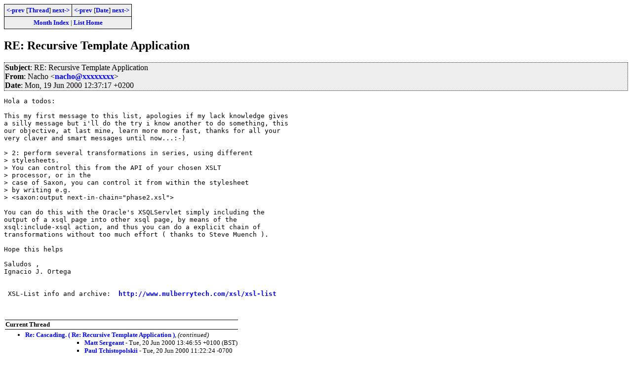

--- FILE ---
content_type: text/html; charset=iso-8859-1
request_url: https://www.biglist.com/lists/xsl-list/archives/200006/msg00743.html
body_size: 1899
content:
<!-- MHonArc v2.6.8 -->
<!--X-Subject: RE: Recursive Template Application -->
<!--X-From-R13: @npub <anpubNfvncv.rf> -->
<!--X-Date: Mon, 19 Jun 2000 12:37:17 +0200 -->
<!--X-Message-Id: 80F5674514B4D311BAFC0040F6A45EEE032839@ntserver -->
<!--X-Content-Type: text/plain -->
<!--X-Head-End-->
<!DOCTYPE HTML PUBLIC "-//W3C//DTD HTML 4.01//EN" "http://www.w3.org/TR/html4/strict.dtd">
<HTML>
<HEAD>
<TITLE>RE: Recursive Template Application</TITLE>
<link rel="stylesheet" type="text/css" href="/templates/css/archives.css">
</HEAD>
<BODY>
<!--X-Body-Begin-->
<!--X-User-Header-->
<!--X-User-Header-End-->
<!--X-TopPNI-->
<div class="topLinks">
<table><tr>
<td><a href="msg00849.html"><-prev</a> [<A HREF="threads.html#00743">Thread</A>] <a href="msg00738.html">next-></a></td>
<td><a href="msg00742.html"><-prev</a> [<A HREF="maillist.html#00743">Date</A>] <a href="msg00744.html">next-></a></td>
</tr>
<tr><td colspan=2>
<a href="../">Month Index</a> | <a href="../../">List Home</a>

</td></tr>
</table>

</div>

<!--X-TopPNI-End-->
<!--X-MsgBody-->
<!--X-Subject-Header-Begin-->
<h2>RE: Recursive Template Application</h2>
<!--X-Subject-Header-End-->
<!--X-Head-of-Message-->
<div class="msgHead"><table><tr><td>
 
<em>Subject</em>: RE: Recursive Template Application<br>

 
<em>From</em>: Nacho &lt;<a href="mailto:nacho@DOMAIN.HIDDEN">nacho@xxxxxxxx</a>&gt;<br>

 
<em>Date</em>: Mon, 19 Jun 2000 12:37:17 +0200<br>

</td></tr></table></div>
<!--X-Head-of-Message-End-->
<!--X-Head-Body-Sep-Begin-->
<div>
<!--X-Head-Body-Sep-End-->
<!--X-Body-of-Message-->
<pre>Hola a todos:

This my first message to this list, apologies if my lack knowledge gives
a silly message but i'll do the try i know another to do something, this
our objective, at last mine, learn more more fast, thanks for all your
very claver and smart messages until now...:-)

&gt; 2: perform several transformations in series, using different 
&gt; stylesheets.
&gt; You can control this from the API of your chosen XSLT 
&gt; processor, or in the
&gt; case of Saxon, you can control it from within the stylesheet 
&gt; by writing e.g.
&gt; &lt;saxon:output next-in-chain=&quot;phase2.xsl&quot;&gt;

You can do this with the Oracle's XSQLServlet simply including the
output of a xsql page into other xsql page, by means of the
xsql:include-xsql action, and thus you can do a explicit chain of
transformations without too much effort ( thanks to Steve Muench ).

Hope this helps 

Saludos ,
Ignacio J. Ortega


 XSL-List info and archive:  <a  href="http://www.mulberrytech.com/xsl/xsl-list">http://www.mulberrytech.com/xsl/xsl-list</a>


</pre>
<!--X-Body-of-Message-End-->
<!--X-MsgBody-End-->
<!--X-Follow-Ups-->
</div>
<!--X-Follow-Ups-End-->
<!--X-References-->
<!--X-References-End-->
<!--X-BotPNI-->
<div class="botThread">
<table><tr><th>Current Thread</th></tr>
       <tr><td><ul>
<LI><a href="threads.html#00792">Re: Cascading. ( Re: Recursive Template Application )</A>, <em>(continued)</em>
<ul>
<ul>
<ul>
<LI><a name="00792" href="msg00792.html">Matt Sergeant</a> - Tue, 20 Jun 2000 13:46:55 +0100 (BST)
<LI><a name="00827" href="msg00827.html">Paul Tchistopolskii</a> - Tue, 20 Jun 2000 11:22:24 -0700
<LI><a name="00842" href="msg00842.html">Matt Sergeant</a> - Tue, 20 Jun 2000 23:18:22 +0100 (BST)
<LI><a name="00849" href="msg00849.html">Paul Tchistopolskii</a> - Tue, 20 Jun 2000 20:52:40 -0700
</li>
</li>
</li>
</li>
</ul>
</ul>
<li><span class="botThread"><em>Nacho</em> - Mon, 19 Jun 2000 12:37:17 +0200</span>&nbsp;<b>&lt;=</b>
</li>
</ul>
</li>
</ul>
</td></tr>
</table>
</div>

<div class="botLinks">
<table>
<tr><th><- Previous</th><th>Index</th><th>Next -></th></tr>
<tr><td><a href="msg00849.html">Re: Cascading. ( Re: Recursive Temp</a>, <em>Paul Tchistopolskii</em>
</td>
    <td><a href="threads.html#00743">Thread</a></td>
    <td><a href="msg00738.html">RE: Variables in select attributes</a>, <em>Kay Michael</em>
</td>
</tr>
<tr><td><a href="msg00742.html">RE: Recursive Template Application</a>, <em>Matt Sergeant</em>
</td>
    <td><a href="maillist.html#00743">Date</a></td>
    <td><a href="msg00744.html">sorting data and removing the dupli</a>, <em>Ronald</em>
</td>
</tr>
<tr><td></td>
    <td><a href="../">Month</a></td>
    <td></td>
</tr>
</table>
<p>
</div>

<!--X-BotPNI-End-->
<!--X-User-Footer-->
<!--X-User-Footer-End-->
</body>
</html>
